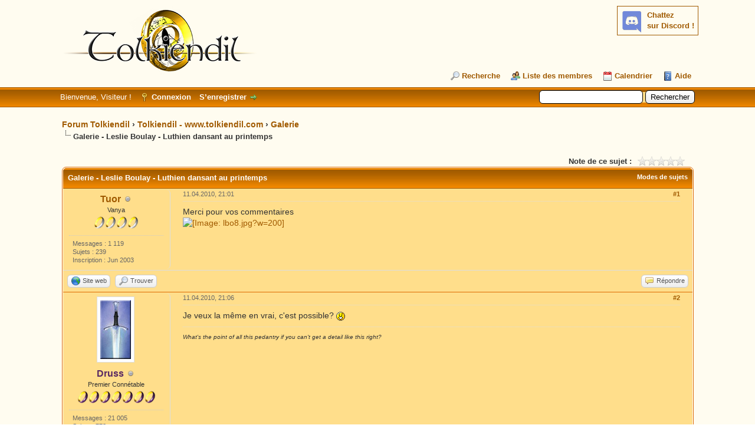

--- FILE ---
content_type: text/html; charset=UTF-8
request_url: https://forum.tolkiendil.com/thread-5104-post-91865.html
body_size: 12569
content:
<!DOCTYPE html PUBLIC "-//W3C//DTD XHTML 1.0 Transitional//EN" "http://www.w3.org/TR/xhtml1/DTD/xhtml1-transitional.dtd"><!-- start: showthread -->
<html xml:lang="fr" lang="fr" xmlns="http://www.w3.org/1999/xhtml">
<head>
<title>Forum Tolkiendil - Galerie - Leslie Boulay - Luthien dansant au printemps</title>
<!-- start: headerinclude -->
<link rel="alternate" type="application/rss+xml" title="Derniers sujets (RSS 2.0)" href="https://forum.tolkiendil.com/syndication.php" />
<link rel="alternate" type="application/atom+xml" title="Derniers sujets (Atom 1.0)" href="https://forum.tolkiendil.com/syndication.php?type=atom1.0" />

<link rel="shortcut icon" href="/favicon.png">
<meta name="Author" content="Tolkiendil" />
<meta name="Keywords" content="forum, jrr tolkien, seigneur des anneaux, lord of the rings, bilbo le hobbit, le hobbit, silmarillion, encyclopedie, essais, bibliographie, fantastique, fantasy, terre du milieu, arda, gandalf, aragorn, galadriel, frodo, bilbo, gimli, legolas, boromir, gondor, minas tirith" />
<meta name="category" content="forum, litterature, seigneur des anneaux, Tolkien, illustration" />
<meta name="description" content="Forum de Tolkiendil, communauté francophones des passionnés de J.R.R. Tolkien et son œuvre. Découvrez tout le travail de J.R.R. Tolkien et son Légendaire de la Terre du Milieu, le monde du Seigneur des Anneaux, du Hobbit et du Silmarillion" />


<meta http-equiv="Content-Type" content="text/html; charset=UTF-8" />
<meta http-equiv="Content-Script-Type" content="text/javascript" />

<script type="text/javascript" src="https://forum.tolkiendil.com/jscripts/jquery.js?ver=1821"></script>
<script type="text/javascript" src="https://forum.tolkiendil.com/jscripts/jquery.plugins.min.js?ver=1821"></script>
<script type="text/javascript" src="https://forum.tolkiendil.com/jscripts/general.js?ver=1821"></script>

<meta property="og:site_name" content="Forum Tolkiendil" />
<meta property="og:description" content="Forum de Tolkiendil, communauté francophones des passionnés de J.R.R. Tolkien et son œuvre. Découvrez tout le travail de J.R.R. Tolkien et son Légendaire de la Terre du Milieu, le monde du Seigneur des Anneaux, du Hobbit et du Silmarillion" />
<meta property="og:type" content="forum" />
<meta property="og:image" content="https://forum.tolkiendil.com/images_tolkiendil/tolkiendil_200_200.jpg" />


<link type="text/css" rel="stylesheet" href="https://forum.tolkiendil.com/cache/themes/theme4/global.css" />
<link type="text/css" rel="stylesheet" href="https://forum.tolkiendil.com/cache/themes/theme1/star_ratings.css" />
<link type="text/css" rel="stylesheet" href="https://forum.tolkiendil.com/cache/themes/theme1/showthread.css" />
<link type="text/css" rel="stylesheet" href="https://forum.tolkiendil.com/cache/themes/theme1/css3.css" />
<link type="text/css" rel="stylesheet" href="https://forum.tolkiendil.com/css.php?stylesheet%5B0%5D=26" />

<script type="text/javascript">
<!--
	lang.unknown_error = "Une erreur inconnue s’est produite.";

	lang.select2_match = "Un résultat est disponible, appuyez sur entrée pour le sélectionner.";
	lang.select2_matches = "{1} résultats sont disponibles, utilisez les flèches haut et bas pour naviguer.";
	lang.select2_nomatches = "Pas de résultat";
	lang.select2_inputtooshort_single = "Entrez un ou plusieurs caractères";
	lang.select2_inputtooshort_plural = "Entrez {1} caractères ou plus";
	lang.select2_inputtoolong_single = "Supprimez un caractère";
	lang.select2_inputtoolong_plural = "Supprimez {1} caractères";
	lang.select2_selectiontoobig_single = "Vous ne pouvez sélectionner qu’un élément";
	lang.select2_selectiontoobig_plural = "Vous ne pouvez sélectionner que {1} éléments";
	lang.select2_loadmore = "Chargement de plus de résultats&hellip;";
	lang.select2_searching = "Recherche&hellip;";

	var templates = {
		modal: '<div class=\"modal\">\
	<div style=\"overflow-y: auto; max-height: 400px;\">\
		<table border=\"0\" cellspacing=\"0\" cellpadding=\"5\" class=\"tborder\">\
			<tr>\
				<td class=\"thead\" colspan=\"2\"><strong>__message__</strong></td>\
			</tr>\
			<tr>\
				<td colspan=\"2\" class=\"trow1\">\
				<div style=\"text-align: center\" class=\"modal_buttons\">__buttons__</div></td>\
			</tr>\
		</table>\
	</div>\
</div>',
		modal_button: '<input type=\"submit\" class=\"button\" value=\"__title__\"/>&nbsp;'
	};

	var cookieDomain = "";
	var cookiePath = "/";
	var cookiePrefix = "";
	var cookieSecureFlag = "0";
	var deleteevent_confirm = "Êtes-vous sûr de vouloir supprimer cet événement ?";
	var removeattach_confirm = "Êtes-vous sûr de vouloir supprimer la pièce jointe sélectionnée ?";
	var loading_text = 'Chargement. <br />Patientez&hellip;';
	var saving_changes = 'Sauvegarde des changements&hellip;';
	var use_xmlhttprequest = "1";
	var my_post_key = "4932de30238387f1f76c17ed9b2f8586";
	var rootpath = "https://forum.tolkiendil.com";
	var imagepath = "https://forum.tolkiendil.com/images";
  	var yes_confirm = "Oui";
	var no_confirm = "Non";
	var MyBBEditor = null;
	var spinner_image = "https://forum.tolkiendil.com/images/spinner.gif";
	var spinner = "<img src='" + spinner_image +"' alt='' />";
	var modal_zindex = 9999;
// -->
</script>

<!-- Google Analytics --> 
<!-- Global site tag (gtag.js) - Google Analytics -->
<script async src="https://www.googletagmanager.com/gtag/js?id=UA-2606566-2"></script>
<script>
  window.dataLayer = window.dataLayer || [];
  function gtag(){dataLayer.push(arguments);}
  gtag('js', new Date());

  gtag('config', 'UA-2606566-2');
</script>
<!-- End Google Analytics -->
<!-- end: headerinclude -->

<meta property="og:title" content="Forum Tolkiendil - Galerie - Leslie Boulay - Luthien dansant au printemps" />

<script type="text/javascript">
<!--
	var quickdelete_confirm = "Êtes-vous sûr de vouloir supprimer ce message ?";
	var quickrestore_confirm = "Êtes-vous sûr de vouloir restaurer ce message ?";
	var allowEditReason = "1";
	lang.save_changes = "Enregistrer les modifications";
	lang.cancel_edit = "Annuler l’édition";
	lang.quick_edit_update_error = "Il y a eu une erreur lors de l’édition de votre réponse :";
	lang.quick_reply_post_error = "Il y a eu une erreur lors de l’envoi de votre réponse :";
	lang.quick_delete_error = "Il y a eu une erreur lors de la suppression de votre réponse :";
	lang.quick_delete_success = "Le message a bien été supprimé.";
	lang.quick_delete_thread_success = "Le sujet a bien été supprimé.";
	lang.quick_restore_error = "Une erreur est survenue lors de la restauration de votre réponse :";
	lang.quick_restore_success = "Le message a bien été restauré.";
	lang.editreason = "Raison de la modification";
	lang.post_deleted_error = "Vous ne pouvez pas effectuer cette action sur un message supprimé.";
	lang.softdelete_thread = "Supprimer le sujet réversiblement";
	lang.restore_thread = "Restaurer le sujet";
// -->
</script>
<!-- jeditable (jquery) -->
<script type="text/javascript" src="https://forum.tolkiendil.com/jscripts/report.js?ver=1820"></script>
<script src="https://forum.tolkiendil.com/jscripts/jeditable/jeditable.min.js"></script>
<script type="text/javascript" src="https://forum.tolkiendil.com/jscripts/thread.js?ver=1822"></script>
</head>
<body>
	<!-- start: header -->
<div id="container">
   	 <a name="top" id="top"></a>
   	 <div id="header">
   		 <div id="logo">
   			 <div class="wrapper">
<!-- Discord -->
<div id="discord" style="float:right; background-color: #fffcf0;">
<b><a href='https://discord.gg/cafByTS' target='_blank'>Chattez<br /> sur Discord !</a></b>
<div id='discord_chat' style='font-size: 1em;'></div>
<!--<script type="text/javascript">

function refresh_discord() {
function Get(yourUrl){
var Httpreq = new XMLHttpRequest(); // a new request
Httpreq.open("GET",yourUrl,false);
Httpreq.send(null);
return Httpreq.responseText;
}
var url = "https://discordapp.com/api/guilds/447458334090723358/widget.json";
var discord = JSON.parse(Get(url));
var nb_online=discord.members.length;
var div = document.getElementById('discord_chat');
if (nb_online>0) {
div.innerHTML = nb_online+" connectées.<br />";
} else {
div.innerHTML = "Personne pour le moment.";
}
setTimeout(refresh_discord, 60000);
}
setTimeout(refresh_discord, 0);
</script>-->
</div>
<!-- Fin Discord -->
   				 <a href="https://forum.tolkiendil.com/index.php"><img src="https://forum.tolkiendil.com/images_tolkiendil/logo.png" alt="Forum Tolkiendil" title="Forum Tolkiendil" /></a>
   				 <ul class="menu top_links">
   					 
   					 <!-- start: header_menu_search -->
<li><a href="https://forum.tolkiendil.com/search.php" class="search">Recherche</a></li>
<!-- end: header_menu_search -->
   					 <!-- start: header_menu_memberlist -->
<li><a href="https://forum.tolkiendil.com/memberlist.php" class="memberlist">Liste des membres</a></li>
<!-- end: header_menu_memberlist -->
   					 <!-- start: header_menu_calendar -->
<li><a href="https://forum.tolkiendil.com/calendar.php" class="calendar">Calendrier</a></li>
<!-- end: header_menu_calendar -->
   					 <li><a href="https://forum.tolkiendil.com/misc.php?action=help" class="help">Aide</a></li>
   				 </ul>
   			 </div>
   		 </div>
   		 <div id="panel">
   			 <div class="upper">
   				 <div class="wrapper">
   					 <!-- start: header_quicksearch -->
						<form action="https://forum.tolkiendil.com/search.php">
						<fieldset id="search">
							<input name="keywords" type="text" class="textbox" />
							<input value="Rechercher" type="submit" class="button" />
							<input type="hidden" name="action" value="do_search" />
							<input type="hidden" name="postthread" value="1" />
						</fieldset>
						</form>
<!-- end: header_quicksearch -->
   					 <!-- start: header_welcomeblock_guest -->
						<!-- Continuation of div(class="upper") as opened in the header template -->
						<span class="welcome">Bienvenue, Visiteur ! <a href="https://forum.tolkiendil.com/member.php?action=login" onclick="$('#quick_login').modal({ fadeDuration: 250, keepelement: true, zIndex: (typeof modal_zindex !== 'undefined' ? modal_zindex : 9999) }); return false;" class="login">Connexion</a> <a href="https://forum.tolkiendil.com/member.php?action=register" class="register">S’enregistrer</a></span>
					</div>
				</div>
				<div class="modal" id="quick_login" style="display: none;">
					<form method="post" action="https://forum.tolkiendil.com/member.php">
						<input name="action" type="hidden" value="do_login" />
						<input name="url" type="hidden" value="" />
						<input name="quick_login" type="hidden" value="1" />
						<input name="my_post_key" type="hidden" value="4932de30238387f1f76c17ed9b2f8586" />
						<table width="100%" cellspacing="0" cellpadding="5" border="0" class="tborder">
							<tr>
								<td class="thead" colspan="2"><strong>Se connecter</strong></td>
							</tr>
							<!-- start: header_welcomeblock_guest_login_modal -->
<tr>
	<td class="trow1" width="25%"><strong>Utilisateur :</strong></td>
	<td class="trow1"><input name="quick_username" id="quick_login_username" type="text" value="" class="textbox initial_focus" /></td>
</tr>
<tr>
	<td class="trow2"><strong>Mot de passe :</strong></td>
	<td class="trow2">
		<input name="quick_password" id="quick_login_password" type="password" value="" class="textbox" /> <a href="https://forum.tolkiendil.com/member.php?action=lostpw" class="lost_password">Mot de passe oublié ?</a>
	</td>
</tr>
<tr>
	<td class="trow1">&nbsp;</td>
	<td class="trow1 remember_me">
		<input name="quick_remember" id="quick_login_remember" type="checkbox" value="yes" class="checkbox" checked="checked" />
		<label for="quick_login_remember">Se rappeler</label>
	</td>
</tr>
<tr>
	<td class="trow2" colspan="2">
		<div align="center"><input name="submit" type="submit" class="button" value="Se connecter" /></div>
	</td>
</tr>
<!-- end: header_welcomeblock_guest_login_modal -->
						</table>
					</form>
				</div>
				<script type="text/javascript">
					$("#quick_login input[name='url']").val($(location).attr('href'));
				</script>
<!-- end: header_welcomeblock_guest -->
   				 <!-- </div> in header_welcomeblock_member and header_welcomeblock_guest -->
   			 <!-- </div> in header_welcomeblock_member and header_welcomeblock_guest -->
   		 </div>
   	 </div>
   	 <div id="content">
   		 <div class="wrapper">
   			 
   			 
   			 
   			 
   			 
   			 
   			 
   			 <!-- start: nav -->

<div class="navigation">
<!-- start: nav_bit -->
<a href="https://forum.tolkiendil.com/index.php">Forum Tolkiendil</a><!-- start: nav_sep -->
&rsaquo;
<!-- end: nav_sep -->
<!-- end: nav_bit --><!-- start: nav_bit -->
<a href="forum-4.html">Tolkiendil - www.tolkiendil.com</a><!-- start: nav_sep -->
&rsaquo;
<!-- end: nav_sep -->
<!-- end: nav_bit --><!-- start: nav_bit -->
<a href="forum-36.html">Galerie</a>
<!-- end: nav_bit --><!-- start: nav_sep_active -->
<br /><img src="https://forum.tolkiendil.com/images/nav_bit.png" alt="" />
<!-- end: nav_sep_active --><!-- start: nav_bit_active -->
<span class="active">Galerie - Leslie Boulay - Luthien dansant au printemps</span>
<!-- end: nav_bit_active -->
</div>
<!-- end: nav -->
   			 <br />
<!-- end: header -->
	
	
	<div class="float_left">
		
	</div>
	<div class="float_right">
		
	</div>
	<!-- start: showthread_ratethread -->
<div style="margin-top: 6px; padding-right: 10px;" class="float_right">
		<script type="text/javascript">
		<!--
			lang.ratings_update_error = "";
		// -->
		</script>
		<script type="text/javascript" src="https://forum.tolkiendil.com/jscripts/rating.js?ver=1821"></script>
		<div class="inline_rating">
			<strong class="float_left" style="padding-right: 10px;">Note de ce sujet :</strong>
			<ul class="star_rating star_rating_notrated" id="rating_thread_5104">
				<li style="width: 0%" class="current_rating" id="current_rating_5104">Moyenne : 0 (0 vote(s))</li>
				<li><a class="one_star" title="1 étoile sur 5" href="./ratethread.php?tid=5104&amp;rating=1&amp;my_post_key=4932de30238387f1f76c17ed9b2f8586">1</a></li>
				<li><a class="two_stars" title="2 étoiles sur 5" href="./ratethread.php?tid=5104&amp;rating=2&amp;my_post_key=4932de30238387f1f76c17ed9b2f8586">2</a></li>
				<li><a class="three_stars" title="3 étoiles sur 5" href="./ratethread.php?tid=5104&amp;rating=3&amp;my_post_key=4932de30238387f1f76c17ed9b2f8586">3</a></li>
				<li><a class="four_stars" title="4 étoiles sur 5" href="./ratethread.php?tid=5104&amp;rating=4&amp;my_post_key=4932de30238387f1f76c17ed9b2f8586">4</a></li>
				<li><a class="five_stars" title="5 étoiles sur 5" href="./ratethread.php?tid=5104&amp;rating=5&amp;my_post_key=4932de30238387f1f76c17ed9b2f8586">5</a></li>
			</ul>
		</div>
</div>
<!-- end: showthread_ratethread -->
	<table border="0" cellspacing="0" cellpadding="5" class="tborder tfixed clear">
		<tr>
			<td class="thead">
				<div class="float_right">
					<span class="smalltext"><strong><a href="javascript:void(0)" id="thread_modes">Modes de sujets</a></strong></span>
				</div>
				<div>
					<strong>Galerie - Leslie Boulay - Luthien dansant au printemps</strong>
				</div>
			</td>
		</tr>
<tr><td id="posts_container">
	<div id="posts">
		<!-- start: postbit_classic -->

<a name="pid91720" id="pid91720"></a>
<div class="post classic " style="" id="post_91720">
<div class="post_author scaleimages">
	<!-- start: postbit_avatar -->
<div class="author_avatar"><a href="user-135.html"><img src="http://img264.imageshack.us/img264/6561/neytiri.gif" alt="" width=" " height=" " /></a></div>
<!-- end: postbit_avatar -->
	<div class="author_information">
			<strong><span class="largetext"><a href="https://forum.tolkiendil.com/user-135.html">Tuor</a></span></strong> <!-- start: postbit_offline -->
<img src="https://forum.tolkiendil.com/images/buddy_offline.png" title="Hors ligne" alt="Hors ligne" class="buddy_status" />
<!-- end: postbit_offline --><br />
			<span class="smalltext">
				Vanya<br />
				<img src="images_tolkiendil/user.png" border="0" alt="*" /><img src="images_tolkiendil/user.png" border="0" alt="*" /><img src="images_tolkiendil/user.png" border="0" alt="*" /><img src="images_tolkiendil/user.png" border="0" alt="*" /><br />
				
			</span>
	</div>
	<div class="author_statistics">
		<!-- start: postbit_author_user -->

	Messages : 1 119<br />
	Sujets : 239<br />
	Inscription : Jun 2003
	
<!-- end: postbit_author_user -->
	</div>
</div>
<div class="post_content">
	<div class="post_head">
		<!-- start: postbit_posturl -->
<div class="float_right" style="vertical-align: top">
<strong><a href="thread-5104-post-91720.html#pid91720" title="Galerie - Leslie Boulay - Luthien dansant au printemps">#1</a></strong>

</div>
<!-- end: postbit_posturl -->
		
		<span class="post_date">11.04.2010, 21:01 <span class="post_edit" id="edited_by_91720"></span></span>
	
	</div>
	<div class="post_body scaleimages" id="pid_91720">
		Merci pour vos commentaires<br />
<a href="https://www.tolkiendil.com/galerie/boulay_leslie/luthien_dansant_au_printemps" target="_blank" rel="noopener" class="mycode_url"><img src="https://www.tolkiendil.com/_media/galerie/boulay_leslie/lbo8.jpg?w=200" alt="[Image: lbo8.jpg?w=200]" class="mycode_img" /></a>
	</div>
	
	
	<div class="post_meta" id="post_meta_91720">
		
		<div class="float_right">
			
		</div>
	</div>
	
</div>
<div class="post_controls">
	<div class="postbit_buttons author_buttons float_left">
		<!-- start: postbit_www -->
<a href="http://Site perso : http://eric.faurebrac.clubhttp://teretwen.no-ip.org/graphisme/" target="_blank" rel="noopener" title="Visiter le site internet de cet utilisateur" class="postbit_website"><span>Site web</span></a>
<!-- end: postbit_www --><!-- start: postbit_find -->
<a href="search.php?action=finduser&amp;uid=135" title="Trouver tous les messages de cet utilisateur" class="postbit_find"><span>Trouver</span></a>
<!-- end: postbit_find -->
	</div>
	<div class="postbit_buttons post_management_buttons float_right">
		<!-- start: postbit_quote -->
<a href="newreply.php?tid=5104&amp;replyto=91720" title="Citer ce message dans une réponse" class="postbit_quote postbit_mirage"><span>Répondre</span></a>
<!-- end: postbit_quote -->
	</div>
</div>
</div>
<!-- end: postbit_classic --><!-- start: postbit_classic -->

<a name="pid91721" id="pid91721"></a>
<div class="post classic " style="" id="post_91721">
<div class="post_author scaleimages">
	<!-- start: postbit_avatar -->
<div class="author_avatar"><a href="user-748.html"><img src="https://forum.tolkiendil.com/images_tolkiendil/avatars//John_Howe/glamdring_howe.gif?dateline=1322306427" alt="" width="52" height="100" /></a></div>
<!-- end: postbit_avatar -->
	<div class="author_information">
			<strong><span class="largetext"><a href="https://forum.tolkiendil.com/user-748.html"><font color="#582862"><b>Druss</b></font></a></span></strong> <!-- start: postbit_offline -->
<img src="https://forum.tolkiendil.com/images/buddy_offline.png" title="Hors ligne" alt="Hors ligne" class="buddy_status" />
<!-- end: postbit_offline --><br />
			<span class="smalltext">
				Premier Connétable<br />
				<img src="images_tolkiendil/admin.png" border="0" alt="*" /><img src="images_tolkiendil/admin.png" border="0" alt="*" /><img src="images_tolkiendil/admin.png" border="0" alt="*" /><img src="images_tolkiendil/admin.png" border="0" alt="*" /><img src="images_tolkiendil/admin.png" border="0" alt="*" /><img src="images_tolkiendil/admin.png" border="0" alt="*" /><img src="images_tolkiendil/admin.png" border="0" alt="*" /><br />
				
			</span>
	</div>
	<div class="author_statistics">
		<!-- start: postbit_author_user -->

	Messages : 21 005<br />
	Sujets : 778<br />
	Inscription : Nov 2007
	
<!-- end: postbit_author_user -->
	</div>
</div>
<div class="post_content">
	<div class="post_head">
		<!-- start: postbit_posturl -->
<div class="float_right" style="vertical-align: top">
<strong><a href="thread-5104-post-91721.html#pid91721" title="RE: Galerie - Leslie Boulay - Luthien dansant au printemps">#2</a></strong>

</div>
<!-- end: postbit_posturl -->
		
		<span class="post_date">11.04.2010, 21:06 <span class="post_edit" id="edited_by_91721"></span></span>
	
	</div>
	<div class="post_body scaleimages" id="pid_91721">
		Je veux la même en vrai, c'est possible? <img src="https://forum.tolkiendil.com/images/smilies/icon_surprised.gif" alt="Surprised" title="Surprised" class="smilie smilie_4" />
	</div>
	
	<!-- start: postbit_signature -->
<div class="signature scaleimages">
<span style="font-size: x-small;" class="mycode_size"><span style="font-style: italic;" class="mycode_i">What's the point of all this pedantry if you can't get a detail like this right?</span></span>
</div>
<!-- end: postbit_signature -->
	<div class="post_meta" id="post_meta_91721">
		
		<div class="float_right">
			
		</div>
	</div>
	
</div>
<div class="post_controls">
	<div class="postbit_buttons author_buttons float_left">
		<!-- start: postbit_www -->
<a href="http://www.tolkiendil.com/tolkien" target="_blank" rel="noopener" title="Visiter le site internet de cet utilisateur" class="postbit_website"><span>Site web</span></a>
<!-- end: postbit_www --><!-- start: postbit_find -->
<a href="search.php?action=finduser&amp;uid=748" title="Trouver tous les messages de cet utilisateur" class="postbit_find"><span>Trouver</span></a>
<!-- end: postbit_find -->
	</div>
	<div class="postbit_buttons post_management_buttons float_right">
		<!-- start: postbit_quote -->
<a href="newreply.php?tid=5104&amp;replyto=91721" title="Citer ce message dans une réponse" class="postbit_quote postbit_mirage"><span>Répondre</span></a>
<!-- end: postbit_quote -->
	</div>
</div>
</div>
<!-- end: postbit_classic --><!-- start: postbit_classic -->

<a name="pid91722" id="pid91722"></a>
<div class="post classic " style="" id="post_91722">
<div class="post_author scaleimages">
	<!-- start: postbit_avatar -->
<div class="author_avatar"><a href="user-758.html"><img src="https://forum.tolkiendil.com/uploads/avatars/avatar_758.?dateline=1586183096" alt="" width="100" height="96" /></a></div>
<!-- end: postbit_avatar -->
	<div class="author_information">
			<strong><span class="largetext"><a href="https://forum.tolkiendil.com/user-758.html"><font color="#CF2E2E"><b>Beren</b></font></a></span></strong> <!-- start: postbit_offline -->
<img src="https://forum.tolkiendil.com/images/buddy_offline.png" title="Hors ligne" alt="Hors ligne" class="buddy_status" />
<!-- end: postbit_offline --><br />
			<span class="smalltext">
				Istar<br />
				<img src="images_tolkiendil/adherent.png" border="0" alt="*" /><img src="images_tolkiendil/adherent.png" border="0" alt="*" /><img src="images_tolkiendil/adherent.png" border="0" alt="*" /><img src="images_tolkiendil/adherent.png" border="0" alt="*" /><img src="images_tolkiendil/adherent.png" border="0" alt="*" /><br />
				
			</span>
	</div>
	<div class="author_statistics">
		<!-- start: postbit_author_user -->

	Messages : 2 778<br />
	Sujets : 42<br />
	Inscription : Jan 2008
	
<!-- end: postbit_author_user -->
	</div>
</div>
<div class="post_content">
	<div class="post_head">
		<!-- start: postbit_posturl -->
<div class="float_right" style="vertical-align: top">
<strong><a href="thread-5104-post-91722.html#pid91722" title="RE: Galerie - Leslie Boulay - Luthien dansant au printemps">#3</a></strong>

</div>
<!-- end: postbit_posturl -->
		
		<span class="post_date">11.04.2010, 21:07 <span class="post_edit" id="edited_by_91722"></span></span>
	
	</div>
	<div class="post_body scaleimages" id="pid_91722">
		Magnifique O_O !
	</div>
	
	<!-- start: postbit_signature -->
<div class="signature scaleimages">
Moi, j'ai appris à lire, ben je souhaite ça à personne.
</div>
<!-- end: postbit_signature -->
	<div class="post_meta" id="post_meta_91722">
		
		<div class="float_right">
			
		</div>
	</div>
	
</div>
<div class="post_controls">
	<div class="postbit_buttons author_buttons float_left">
		<!-- start: postbit_find -->
<a href="search.php?action=finduser&amp;uid=758" title="Trouver tous les messages de cet utilisateur" class="postbit_find"><span>Trouver</span></a>
<!-- end: postbit_find -->
	</div>
	<div class="postbit_buttons post_management_buttons float_right">
		<!-- start: postbit_quote -->
<a href="newreply.php?tid=5104&amp;replyto=91722" title="Citer ce message dans une réponse" class="postbit_quote postbit_mirage"><span>Répondre</span></a>
<!-- end: postbit_quote -->
	</div>
</div>
</div>
<!-- end: postbit_classic --><!-- start: postbit_classic -->

<a name="pid91723" id="pid91723"></a>
<div class="post classic " style="" id="post_91723">
<div class="post_author scaleimages">
	<!-- start: postbit_avatar -->
<div class="author_avatar"><a href="user-748.html"><img src="https://forum.tolkiendil.com/images_tolkiendil/avatars//John_Howe/glamdring_howe.gif?dateline=1322306427" alt="" width="52" height="100" /></a></div>
<!-- end: postbit_avatar -->
	<div class="author_information">
			<strong><span class="largetext"><a href="https://forum.tolkiendil.com/user-748.html"><font color="#582862"><b>Druss</b></font></a></span></strong> <!-- start: postbit_offline -->
<img src="https://forum.tolkiendil.com/images/buddy_offline.png" title="Hors ligne" alt="Hors ligne" class="buddy_status" />
<!-- end: postbit_offline --><br />
			<span class="smalltext">
				Premier Connétable<br />
				<img src="images_tolkiendil/admin.png" border="0" alt="*" /><img src="images_tolkiendil/admin.png" border="0" alt="*" /><img src="images_tolkiendil/admin.png" border="0" alt="*" /><img src="images_tolkiendil/admin.png" border="0" alt="*" /><img src="images_tolkiendil/admin.png" border="0" alt="*" /><img src="images_tolkiendil/admin.png" border="0" alt="*" /><img src="images_tolkiendil/admin.png" border="0" alt="*" /><br />
				
			</span>
	</div>
	<div class="author_statistics">
		<!-- start: postbit_author_user -->

	Messages : 21 005<br />
	Sujets : 778<br />
	Inscription : Nov 2007
	
<!-- end: postbit_author_user -->
	</div>
</div>
<div class="post_content">
	<div class="post_head">
		<!-- start: postbit_posturl -->
<div class="float_right" style="vertical-align: top">
<strong><a href="thread-5104-post-91723.html#pid91723" title="RE: Galerie - Leslie Boulay - Luthien dansant au printemps">#4</a></strong>

</div>
<!-- end: postbit_posturl -->
		
		<span class="post_date">11.04.2010, 21:08 <span class="post_edit" id="edited_by_91723"></span></span>
	
	</div>
	<div class="post_body scaleimages" id="pid_91723">
		Elsie, tu vends tes originaux?<br />
<br />
EDIT : remarque, c'est un dessin à l'informatique, je ne sais pas si on peut parler d'original <img src="https://forum.tolkiendil.com/images/smilies/icon_confused.gif" alt="Confused" title="Confused" class="smilie smilie_6" />
	</div>
	
	<!-- start: postbit_signature -->
<div class="signature scaleimages">
<span style="font-size: x-small;" class="mycode_size"><span style="font-style: italic;" class="mycode_i">What's the point of all this pedantry if you can't get a detail like this right?</span></span>
</div>
<!-- end: postbit_signature -->
	<div class="post_meta" id="post_meta_91723">
		
		<div class="float_right">
			
		</div>
	</div>
	
</div>
<div class="post_controls">
	<div class="postbit_buttons author_buttons float_left">
		<!-- start: postbit_www -->
<a href="http://www.tolkiendil.com/tolkien" target="_blank" rel="noopener" title="Visiter le site internet de cet utilisateur" class="postbit_website"><span>Site web</span></a>
<!-- end: postbit_www --><!-- start: postbit_find -->
<a href="search.php?action=finduser&amp;uid=748" title="Trouver tous les messages de cet utilisateur" class="postbit_find"><span>Trouver</span></a>
<!-- end: postbit_find -->
	</div>
	<div class="postbit_buttons post_management_buttons float_right">
		<!-- start: postbit_quote -->
<a href="newreply.php?tid=5104&amp;replyto=91723" title="Citer ce message dans une réponse" class="postbit_quote postbit_mirage"><span>Répondre</span></a>
<!-- end: postbit_quote -->
	</div>
</div>
</div>
<!-- end: postbit_classic --><!-- start: postbit_classic -->

<a name="pid91729" id="pid91729"></a>
<div class="post classic " style="" id="post_91729">
<div class="post_author scaleimages">
	<!-- start: postbit_avatar -->
<div class="author_avatar"><a href="user-23.html"><img src="https://forum.tolkiendil.com/images_tolkiendil/avatars//Anke-Katrin_Eissmann/curufin_eissmann.png?dateline=1415035508?dateline=1667999770" alt="" width="100" height="100" /></a></div>
<!-- end: postbit_avatar -->
	<div class="author_information">
			<strong><span class="largetext"><a href="https://forum.tolkiendil.com/user-23.html">Meneldur</a></span></strong> <!-- start: postbit_away -->
<a href="user-23.html" title="Absent"><img src="https://forum.tolkiendil.com/images/buddy_away.png" border="0" alt="Absent" class="buddy_status" /></a>
<!-- end: postbit_away --><br />
			<span class="smalltext">
				Vanya<br />
				<img src="images_tolkiendil/user.png" border="0" alt="*" /><img src="images_tolkiendil/user.png" border="0" alt="*" /><img src="images_tolkiendil/user.png" border="0" alt="*" /><img src="images_tolkiendil/user.png" border="0" alt="*" /><br />
				
			</span>
	</div>
	<div class="author_statistics">
		<!-- start: postbit_author_user -->

	Messages : 5 371<br />
	Sujets : 170<br />
	Inscription : Oct 2002
	
<!-- end: postbit_author_user -->
	</div>
</div>
<div class="post_content">
	<div class="post_head">
		<!-- start: postbit_posturl -->
<div class="float_right" style="vertical-align: top">
<strong><a href="thread-5104-post-91729.html#pid91729" title="RE: Galerie - Leslie Boulay - Luthien dansant au printemps">#5</a></strong>

</div>
<!-- end: postbit_posturl -->
		
		<span class="post_date">12.04.2010, 00:08 <span class="post_edit" id="edited_by_91729"></span></span>
	
	</div>
	<div class="post_body scaleimages" id="pid_91729">
		Voilà ! <span style="font-style: italic;" class="mycode_i">Ça</span>, c'est Lúthien !
	</div>
	
	<!-- start: postbit_signature -->
<div class="signature scaleimages">
<span style="font-style: italic;" class="mycode_i">The gods forgot they made me, so I forget them too<br />
I listen to the shadows, I play among their graves</span>
</div>
<!-- end: postbit_signature -->
	<div class="post_meta" id="post_meta_91729">
		
		<div class="float_right">
			
		</div>
	</div>
	
</div>
<div class="post_controls">
	<div class="postbit_buttons author_buttons float_left">
		<!-- start: postbit_find -->
<a href="search.php?action=finduser&amp;uid=23" title="Trouver tous les messages de cet utilisateur" class="postbit_find"><span>Trouver</span></a>
<!-- end: postbit_find -->
	</div>
	<div class="postbit_buttons post_management_buttons float_right">
		<!-- start: postbit_quote -->
<a href="newreply.php?tid=5104&amp;replyto=91729" title="Citer ce message dans une réponse" class="postbit_quote postbit_mirage"><span>Répondre</span></a>
<!-- end: postbit_quote -->
	</div>
</div>
</div>
<!-- end: postbit_classic --><!-- start: postbit_classic -->

<a name="pid91732" id="pid91732"></a>
<div class="post classic " style="" id="post_91732">
<div class="post_author scaleimages">
	<!-- start: postbit_avatar -->
<div class="author_avatar"><a href="user-527.html"><img src="https://forum.tolkiendil.com/images_tolkiendil/avatars/John_Howe/cul-de-sac_howe.gif" alt=""  /></a></div>
<!-- end: postbit_avatar -->
	<div class="author_information">
			<strong><span class="largetext"><a href="https://forum.tolkiendil.com/user-527.html"><font color="#CF2E2E"><b>Ikis</b></font></a></span></strong> <!-- start: postbit_offline -->
<img src="https://forum.tolkiendil.com/images/buddy_offline.png" title="Hors ligne" alt="Hors ligne" class="buddy_status" />
<!-- end: postbit_offline --><br />
			<span class="smalltext">
				Istar<br />
				<img src="images_tolkiendil/adherent.png" border="0" alt="*" /><img src="images_tolkiendil/adherent.png" border="0" alt="*" /><img src="images_tolkiendil/adherent.png" border="0" alt="*" /><img src="images_tolkiendil/adherent.png" border="0" alt="*" /><img src="images_tolkiendil/adherent.png" border="0" alt="*" /><br />
				
			</span>
	</div>
	<div class="author_statistics">
		<!-- start: postbit_author_user -->

	Messages : 1 610<br />
	Sujets : 8<br />
	Inscription : Dec 2005
	
<!-- end: postbit_author_user -->
	</div>
</div>
<div class="post_content">
	<div class="post_head">
		<!-- start: postbit_posturl -->
<div class="float_right" style="vertical-align: top">
<strong><a href="thread-5104-post-91732.html#pid91732" title="RE: Galerie - Leslie Boulay - Luthien dansant au printemps">#6</a></strong>

</div>
<!-- end: postbit_posturl -->
		
		<span class="post_date">12.04.2010, 12:27 <span class="post_edit" id="edited_by_91732"></span></span>
	
	</div>
	<div class="post_body scaleimages" id="pid_91732">
		Magique! <img src="https://forum.tolkiendil.com/images/smilies/icon_biggrin.gif" alt="Very Happy" title="Very Happy" class="smilie smilie_1" />
	</div>
	
	
	<div class="post_meta" id="post_meta_91732">
		
		<div class="float_right">
			
		</div>
	</div>
	
</div>
<div class="post_controls">
	<div class="postbit_buttons author_buttons float_left">
		<!-- start: postbit_find -->
<a href="search.php?action=finduser&amp;uid=527" title="Trouver tous les messages de cet utilisateur" class="postbit_find"><span>Trouver</span></a>
<!-- end: postbit_find -->
	</div>
	<div class="postbit_buttons post_management_buttons float_right">
		<!-- start: postbit_quote -->
<a href="newreply.php?tid=5104&amp;replyto=91732" title="Citer ce message dans une réponse" class="postbit_quote postbit_mirage"><span>Répondre</span></a>
<!-- end: postbit_quote -->
	</div>
</div>
</div>
<!-- end: postbit_classic --><!-- start: postbit_classic -->

<a name="pid91739" id="pid91739"></a>
<div class="post classic " style="" id="post_91739">
<div class="post_author scaleimages">
	<!-- start: postbit_avatar -->
<div class="author_avatar"><a href="user-891.html"><img src="https://forum.tolkiendil.com/uploads/avatars/avatar_891.jpg?dateline=1617829195" alt="" width="88" height="150" /></a></div>
<!-- end: postbit_avatar -->
	<div class="author_information">
			<strong><span class="largetext"><a href="https://forum.tolkiendil.com/user-891.html"><font color="#CF2E2E"><b>pas31</b></font></a></span></strong> <!-- start: postbit_offline -->
<img src="https://forum.tolkiendil.com/images/buddy_offline.png" title="Hors ligne" alt="Hors ligne" class="buddy_status" />
<!-- end: postbit_offline --><br />
			<span class="smalltext">
				Istar<br />
				<img src="images_tolkiendil/adherent.png" border="0" alt="*" /><img src="images_tolkiendil/adherent.png" border="0" alt="*" /><img src="images_tolkiendil/adherent.png" border="0" alt="*" /><img src="images_tolkiendil/adherent.png" border="0" alt="*" /><img src="images_tolkiendil/adherent.png" border="0" alt="*" /><br />
				
			</span>
	</div>
	<div class="author_statistics">
		<!-- start: postbit_author_user -->

	Messages : 1 090<br />
	Sujets : 56<br />
	Inscription : May 2009
	
<!-- end: postbit_author_user -->
	</div>
</div>
<div class="post_content">
	<div class="post_head">
		<!-- start: postbit_posturl -->
<div class="float_right" style="vertical-align: top">
<strong><a href="thread-5104-post-91739.html#pid91739" title="RE: Galerie - Leslie Boulay - Luthien dansant au printemps">#7</a></strong>

</div>
<!-- end: postbit_posturl -->
		
		<span class="post_date">12.04.2010, 19:50 <span class="post_edit" id="edited_by_91739"></span></span>
	
	</div>
	<div class="post_body scaleimages" id="pid_91739">
		Dame Leslie, je m'incline pour saluer le talent et la grâce <img src="https://forum.tolkiendil.com/images/smilies/icon_biggrin.gif" alt="Very Happy" title="Very Happy" class="smilie smilie_1" /> Bravo!
	</div>
	
	
	<div class="post_meta" id="post_meta_91739">
		
		<div class="float_right">
			
		</div>
	</div>
	
</div>
<div class="post_controls">
	<div class="postbit_buttons author_buttons float_left">
		<!-- start: postbit_find -->
<a href="search.php?action=finduser&amp;uid=891" title="Trouver tous les messages de cet utilisateur" class="postbit_find"><span>Trouver</span></a>
<!-- end: postbit_find -->
	</div>
	<div class="postbit_buttons post_management_buttons float_right">
		<!-- start: postbit_quote -->
<a href="newreply.php?tid=5104&amp;replyto=91739" title="Citer ce message dans une réponse" class="postbit_quote postbit_mirage"><span>Répondre</span></a>
<!-- end: postbit_quote -->
	</div>
</div>
</div>
<!-- end: postbit_classic --><!-- start: postbit_classic -->

<a name="pid91776" id="pid91776"></a>
<div class="post classic " style="" id="post_91776">
<div class="post_author scaleimages">
	<!-- start: postbit_avatar -->
<div class="author_avatar"><a href="user-874.html"><img src="https://forum.tolkiendil.com/uploads/avatars/avatar_874.?dateline=1586183103" alt="" width="100" height="114" /></a></div>
<!-- end: postbit_avatar -->
	<div class="author_information">
			<strong><span class="largetext"><a href="https://forum.tolkiendil.com/user-874.html"><font color="#CF2E2E"><b>Elsie</b></font></a></span></strong> <!-- start: postbit_offline -->
<img src="https://forum.tolkiendil.com/images/buddy_offline.png" title="Hors ligne" alt="Hors ligne" class="buddy_status" />
<!-- end: postbit_offline --><br />
			<span class="smalltext">
				Istar<br />
				<img src="images_tolkiendil/adherent.png" border="0" alt="*" /><img src="images_tolkiendil/adherent.png" border="0" alt="*" /><img src="images_tolkiendil/adherent.png" border="0" alt="*" /><img src="images_tolkiendil/adherent.png" border="0" alt="*" /><img src="images_tolkiendil/adherent.png" border="0" alt="*" /><br />
				
			</span>
	</div>
	<div class="author_statistics">
		<!-- start: postbit_author_user -->

	Messages : 1 535<br />
	Sujets : 23<br />
	Inscription : Mar 2009
	
<!-- end: postbit_author_user -->
	</div>
</div>
<div class="post_content">
	<div class="post_head">
		<!-- start: postbit_posturl -->
<div class="float_right" style="vertical-align: top">
<strong><a href="thread-5104-post-91776.html#pid91776" title="RE: Galerie - Leslie Boulay - Luthien dansant au printemps">#8</a></strong>

</div>
<!-- end: postbit_posturl -->
		
		<span class="post_date">13.04.2010, 14:13 <span class="post_edit" id="edited_by_91776"><!-- start: postbit_editedby -->
<span class="edited_post">(Modification du message : 13.04.2010, 14:15 par <a href="https://forum.tolkiendil.com/user-874.html">Elsie</a>.)</span>
<!-- end: postbit_editedby --></span></span>
	
	</div>
	<div class="post_body scaleimages" id="pid_91776">
		<blockquote class="mycode_quote"><cite><span> (11.04.2010, 21:08)</span>Druss a écrit :  <a href="https://forum.tolkiendil.com/post-97125.html#pid97125" class="quick_jump"></a></cite>Elsie, tu vends tes originaux?<br />
<br />
EDIT : remarque, c'est un dessin à l'informatique, je ne sais pas si on peut parler d'original <img src="https://forum.tolkiendil.com/images/smilies/icon_confused.gif" alt="Confused" title="Confused" class="smilie smilie_6" /></blockquote><br />
On fait des impressions. En dessous de huit exemplaires ça peut être considéré comme des originaux, je crois (faut que je révise les conditions exactes). Et on peut en faire en série limité aussi (mais là c'est plus des originaux)<br />
<br />
Et oui, je peux vendre. Mais je préviens : c'est pas donné.<br />
<br />
 Mici à tous...
	</div>
	
	
	<div class="post_meta" id="post_meta_91776">
		
		<div class="float_right">
			
		</div>
	</div>
	
</div>
<div class="post_controls">
	<div class="postbit_buttons author_buttons float_left">
		<!-- start: postbit_www -->
<a href="http://www.leslieboulay.com/" target="_blank" rel="noopener" title="Visiter le site internet de cet utilisateur" class="postbit_website"><span>Site web</span></a>
<!-- end: postbit_www --><!-- start: postbit_find -->
<a href="search.php?action=finduser&amp;uid=874" title="Trouver tous les messages de cet utilisateur" class="postbit_find"><span>Trouver</span></a>
<!-- end: postbit_find -->
	</div>
	<div class="postbit_buttons post_management_buttons float_right">
		<!-- start: postbit_quote -->
<a href="newreply.php?tid=5104&amp;replyto=91776" title="Citer ce message dans une réponse" class="postbit_quote postbit_mirage"><span>Répondre</span></a>
<!-- end: postbit_quote -->
	</div>
</div>
</div>
<!-- end: postbit_classic --><!-- start: postbit_classic -->

<a name="pid91778" id="pid91778"></a>
<div class="post classic " style="" id="post_91778">
<div class="post_author scaleimages">
	<!-- start: postbit_avatar -->
<div class="author_avatar"><a href="user-748.html"><img src="https://forum.tolkiendil.com/images_tolkiendil/avatars//John_Howe/glamdring_howe.gif?dateline=1322306427" alt="" width="52" height="100" /></a></div>
<!-- end: postbit_avatar -->
	<div class="author_information">
			<strong><span class="largetext"><a href="https://forum.tolkiendil.com/user-748.html"><font color="#582862"><b>Druss</b></font></a></span></strong> <!-- start: postbit_offline -->
<img src="https://forum.tolkiendil.com/images/buddy_offline.png" title="Hors ligne" alt="Hors ligne" class="buddy_status" />
<!-- end: postbit_offline --><br />
			<span class="smalltext">
				Premier Connétable<br />
				<img src="images_tolkiendil/admin.png" border="0" alt="*" /><img src="images_tolkiendil/admin.png" border="0" alt="*" /><img src="images_tolkiendil/admin.png" border="0" alt="*" /><img src="images_tolkiendil/admin.png" border="0" alt="*" /><img src="images_tolkiendil/admin.png" border="0" alt="*" /><img src="images_tolkiendil/admin.png" border="0" alt="*" /><img src="images_tolkiendil/admin.png" border="0" alt="*" /><br />
				
			</span>
	</div>
	<div class="author_statistics">
		<!-- start: postbit_author_user -->

	Messages : 21 005<br />
	Sujets : 778<br />
	Inscription : Nov 2007
	
<!-- end: postbit_author_user -->
	</div>
</div>
<div class="post_content">
	<div class="post_head">
		<!-- start: postbit_posturl -->
<div class="float_right" style="vertical-align: top">
<strong><a href="thread-5104-post-91778.html#pid91778" title="RE: Galerie - Leslie Boulay - Luthien dansant au printemps">#9</a></strong>

</div>
<!-- end: postbit_posturl -->
		
		<span class="post_date">13.04.2010, 14:17 <span class="post_edit" id="edited_by_91778"></span></span>
	
	</div>
	<div class="post_body scaleimages" id="pid_91778">
		C'est quoi que tu appelles pas donné? J'avoue que je n'y connais rien dans les tarifs de peintures ou impressions de dessins. PS: on va peut-être continuer via mp, pour éviter la pollution du fuseau ^^
	</div>
	
	<!-- start: postbit_signature -->
<div class="signature scaleimages">
<span style="font-size: x-small;" class="mycode_size"><span style="font-style: italic;" class="mycode_i">What's the point of all this pedantry if you can't get a detail like this right?</span></span>
</div>
<!-- end: postbit_signature -->
	<div class="post_meta" id="post_meta_91778">
		
		<div class="float_right">
			
		</div>
	</div>
	
</div>
<div class="post_controls">
	<div class="postbit_buttons author_buttons float_left">
		<!-- start: postbit_www -->
<a href="http://www.tolkiendil.com/tolkien" target="_blank" rel="noopener" title="Visiter le site internet de cet utilisateur" class="postbit_website"><span>Site web</span></a>
<!-- end: postbit_www --><!-- start: postbit_find -->
<a href="search.php?action=finduser&amp;uid=748" title="Trouver tous les messages de cet utilisateur" class="postbit_find"><span>Trouver</span></a>
<!-- end: postbit_find -->
	</div>
	<div class="postbit_buttons post_management_buttons float_right">
		<!-- start: postbit_quote -->
<a href="newreply.php?tid=5104&amp;replyto=91778" title="Citer ce message dans une réponse" class="postbit_quote postbit_mirage"><span>Répondre</span></a>
<!-- end: postbit_quote -->
	</div>
</div>
</div>
<!-- end: postbit_classic --><!-- start: postbit_classic -->

<a name="pid91795" id="pid91795"></a>
<div class="post classic " style="" id="post_91795">
<div class="post_author scaleimages">
	<!-- start: postbit_avatar -->
<div class="author_avatar"><a href="user-173.html"><img src="https://forum.tolkiendil.com/uploads/avatars/avatar_173.?dateline=1586183075" alt="" width="100" height="93" /></a></div>
<!-- end: postbit_avatar -->
	<div class="author_information">
			<strong><span class="largetext"><a href="https://forum.tolkiendil.com/user-173.html"><font color="#582862"><b>Forfirith</b></font></a></span></strong> <!-- start: postbit_offline -->
<img src="https://forum.tolkiendil.com/images/buddy_offline.png" title="Hors ligne" alt="Hors ligne" class="buddy_status" />
<!-- end: postbit_offline --><br />
			<span class="smalltext">
				Valië<br />
				<img src="images_tolkiendil/admin.png" border="0" alt="*" /><img src="images_tolkiendil/admin.png" border="0" alt="*" /><img src="images_tolkiendil/admin.png" border="0" alt="*" /><img src="images_tolkiendil/admin.png" border="0" alt="*" /><img src="images_tolkiendil/admin.png" border="0" alt="*" /><img src="images_tolkiendil/admin.png" border="0" alt="*" /><img src="images_tolkiendil/admin.png" border="0" alt="*" /><br />
				
			</span>
	</div>
	<div class="author_statistics">
		<!-- start: postbit_author_user -->

	Messages : 5 578<br />
	Sujets : 150<br />
	Inscription : Nov 2003
	
<!-- end: postbit_author_user -->
	</div>
</div>
<div class="post_content">
	<div class="post_head">
		<!-- start: postbit_posturl -->
<div class="float_right" style="vertical-align: top">
<strong><a href="thread-5104-post-91795.html#pid91795" title="RE: Galerie - Leslie Boulay - Luthien dansant au printemps">#10</a></strong>

</div>
<!-- end: postbit_posturl -->
		
		<span class="post_date">13.04.2010, 18:37 <span class="post_edit" id="edited_by_91795"></span></span>
	
	</div>
	<div class="post_body scaleimages" id="pid_91795">
		Très jolie ^^. Même si je l'aurai laissée pieds nus personnellement <img src="https://forum.tolkiendil.com/images/smilies/icon_smile.gif" alt="Smile" title="Smile" class="smilie smilie_2" />
	</div>
	
	
	<div class="post_meta" id="post_meta_91795">
		
		<div class="float_right">
			
		</div>
	</div>
	
</div>
<div class="post_controls">
	<div class="postbit_buttons author_buttons float_left">
		<!-- start: postbit_find -->
<a href="search.php?action=finduser&amp;uid=173" title="Trouver tous les messages de cet utilisateur" class="postbit_find"><span>Trouver</span></a>
<!-- end: postbit_find -->
	</div>
	<div class="postbit_buttons post_management_buttons float_right">
		<!-- start: postbit_quote -->
<a href="newreply.php?tid=5104&amp;replyto=91795" title="Citer ce message dans une réponse" class="postbit_quote postbit_mirage"><span>Répondre</span></a>
<!-- end: postbit_quote -->
	</div>
</div>
</div>
<!-- end: postbit_classic --><!-- start: postbit_classic -->

<a name="pid91811" id="pid91811"></a>
<div class="post classic " style="" id="post_91811">
<div class="post_author scaleimages">
	<!-- start: postbit_avatar -->
<div class="author_avatar"><a href="user-605.html"><img src="https://forum.tolkiendil.com/uploads/avatars/avatar_605.jpg?dateline=1586339690" alt="" width="100" height="137" /></a></div>
<!-- end: postbit_avatar -->
	<div class="author_information">
			<strong><span class="largetext"><a href="https://forum.tolkiendil.com/user-605.html"><font color="#CF2E2E"><b>Incanus</b></font></a></span></strong> <!-- start: postbit_offline -->
<img src="https://forum.tolkiendil.com/images/buddy_offline.png" title="Hors ligne" alt="Hors ligne" class="buddy_status" />
<!-- end: postbit_offline --><br />
			<span class="smalltext">
				Istar<br />
				<img src="images_tolkiendil/adherent.png" border="0" alt="*" /><img src="images_tolkiendil/adherent.png" border="0" alt="*" /><img src="images_tolkiendil/adherent.png" border="0" alt="*" /><img src="images_tolkiendil/adherent.png" border="0" alt="*" /><img src="images_tolkiendil/adherent.png" border="0" alt="*" /><br />
				
			</span>
	</div>
	<div class="author_statistics">
		<!-- start: postbit_author_user -->

	Messages : 2 439<br />
	Sujets : 29<br />
	Inscription : Jul 2006
	
<!-- end: postbit_author_user -->
	</div>
</div>
<div class="post_content">
	<div class="post_head">
		<!-- start: postbit_posturl -->
<div class="float_right" style="vertical-align: top">
<strong><a href="thread-5104-post-91811.html#pid91811" title="RE: Galerie - Leslie Boulay - Luthien dansant au printemps">#11</a></strong>

</div>
<!-- end: postbit_posturl -->
		
		<span class="post_date">13.04.2010, 20:43 <span class="post_edit" id="edited_by_91811"></span></span>
	
	</div>
	<div class="post_body scaleimages" id="pid_91811">
		Très joli.
	</div>
	
	
	<div class="post_meta" id="post_meta_91811">
		
		<div class="float_right">
			
		</div>
	</div>
	
</div>
<div class="post_controls">
	<div class="postbit_buttons author_buttons float_left">
		<!-- start: postbit_find -->
<a href="search.php?action=finduser&amp;uid=605" title="Trouver tous les messages de cet utilisateur" class="postbit_find"><span>Trouver</span></a>
<!-- end: postbit_find -->
	</div>
	<div class="postbit_buttons post_management_buttons float_right">
		<!-- start: postbit_quote -->
<a href="newreply.php?tid=5104&amp;replyto=91811" title="Citer ce message dans une réponse" class="postbit_quote postbit_mirage"><span>Répondre</span></a>
<!-- end: postbit_quote -->
	</div>
</div>
</div>
<!-- end: postbit_classic --><!-- start: postbit_classic -->

<a name="pid91827" id="pid91827"></a>
<div class="post classic " style="" id="post_91827">
<div class="post_author scaleimages">
	<!-- start: postbit_avatar -->
<div class="author_avatar"><a href="user-697.html"><img src="https://forum.tolkiendil.com/images_tolkiendil/avatars//John_Howe/elostirion_howe.gif?dateline=1740484376" alt="" width="100" height="100" /></a></div>
<!-- end: postbit_avatar -->
	<div class="author_information">
			<strong><span class="largetext"><a href="https://forum.tolkiendil.com/user-697.html"><font color="#13721F"><b>Elendil</b></font></a></span></strong> <!-- start: postbit_offline -->
<img src="https://forum.tolkiendil.com/images/buddy_offline.png" title="Hors ligne" alt="Hors ligne" class="buddy_status" />
<!-- end: postbit_offline --><br />
			<span class="smalltext">
				Ciryatan<br />
				<img src="images_tolkiendil/modo.png" border="0" alt="*" /><img src="images_tolkiendil/modo.png" border="0" alt="*" /><img src="images_tolkiendil/modo.png" border="0" alt="*" /><img src="images_tolkiendil/modo.png" border="0" alt="*" /><img src="images_tolkiendil/modo.png" border="0" alt="*" /><img src="images_tolkiendil/modo.png" border="0" alt="*" /><br />
				
			</span>
	</div>
	<div class="author_statistics">
		<!-- start: postbit_author_user -->

	Messages : 15 704<br />
	Sujets : 391<br />
	Inscription : May 2007
	
<!-- end: postbit_author_user -->
	</div>
</div>
<div class="post_content">
	<div class="post_head">
		<!-- start: postbit_posturl -->
<div class="float_right" style="vertical-align: top">
<strong><a href="thread-5104-post-91827.html#pid91827" title="RE: Galerie - Leslie Boulay - Luthien dansant au printemps">#12</a></strong>

</div>
<!-- end: postbit_posturl -->
		
		<span class="post_date">13.04.2010, 23:58 <span class="post_edit" id="edited_by_91827"></span></span>
	
	</div>
	<div class="post_body scaleimages" id="pid_91827">
		<blockquote class="mycode_quote"><cite><span> (12.04.2010, 00:08)</span>Meneldur a écrit :  <a href="https://forum.tolkiendil.com/post-97131.html#pid97131" class="quick_jump"></a></cite>Voilà ! <span style="font-style: italic;" class="mycode_i">Ça</span>, c'est Lúthien !</blockquote><br />
A 200 % d'accord. <img src="https://forum.tolkiendil.com/images/smilies/icon_smile.gif" alt="Smile" title="Smile" class="smilie smilie_2" /><br />
<br />
Même si effectivement, il me semble que Lúthien était pieds nus (sous les rhododendrons -- non, ça c'est une <a href="http://fr.wikipedia.org/wiki/Pieds_nus_sous_les_rhododendrons" target="_blank" rel="noopener" class="mycode_url">autre histoire</a>).<br />
<br />
Et pour les originaux, je serais curieux de connaître la réponse concernant le nombre d'impressions... et le prix. Il se pourrait que je ne sois pas inintéressé. Suite par mail / MP ?
	</div>
	
	<!-- start: postbit_signature -->
<div class="signature scaleimages">
Rollant est proz e Oliver est sage.<br />
Ambedui unt merveillus vasselage :<br />
Puis que il sunt as chevals e as armes,<br />
Ja pur murir n’eschiverunt bataille.<br />
— <span style="font-style: italic;" class="mycode_i">La Chanson de Roland</span>
</div>
<!-- end: postbit_signature -->
	<div class="post_meta" id="post_meta_91827">
		
		<div class="float_right">
			
		</div>
	</div>
	
</div>
<div class="post_controls">
	<div class="postbit_buttons author_buttons float_left">
		<!-- start: postbit_www -->
<a href="http://www.tolkiendil.com/langues" target="_blank" rel="noopener" title="Visiter le site internet de cet utilisateur" class="postbit_website"><span>Site web</span></a>
<!-- end: postbit_www --><!-- start: postbit_find -->
<a href="search.php?action=finduser&amp;uid=697" title="Trouver tous les messages de cet utilisateur" class="postbit_find"><span>Trouver</span></a>
<!-- end: postbit_find -->
	</div>
	<div class="postbit_buttons post_management_buttons float_right">
		<!-- start: postbit_quote -->
<a href="newreply.php?tid=5104&amp;replyto=91827" title="Citer ce message dans une réponse" class="postbit_quote postbit_mirage"><span>Répondre</span></a>
<!-- end: postbit_quote -->
	</div>
</div>
</div>
<!-- end: postbit_classic --><!-- start: postbit_classic -->

<a name="pid91865" id="pid91865"></a>
<div class="post classic " style="" id="post_91865">
<div class="post_author scaleimages">
	<!-- start: postbit_avatar -->
<div class="author_avatar"><a href="user-874.html"><img src="https://forum.tolkiendil.com/uploads/avatars/avatar_874.?dateline=1586183103" alt="" width="100" height="114" /></a></div>
<!-- end: postbit_avatar -->
	<div class="author_information">
			<strong><span class="largetext"><a href="https://forum.tolkiendil.com/user-874.html"><font color="#CF2E2E"><b>Elsie</b></font></a></span></strong> <!-- start: postbit_offline -->
<img src="https://forum.tolkiendil.com/images/buddy_offline.png" title="Hors ligne" alt="Hors ligne" class="buddy_status" />
<!-- end: postbit_offline --><br />
			<span class="smalltext">
				Istar<br />
				<img src="images_tolkiendil/adherent.png" border="0" alt="*" /><img src="images_tolkiendil/adherent.png" border="0" alt="*" /><img src="images_tolkiendil/adherent.png" border="0" alt="*" /><img src="images_tolkiendil/adherent.png" border="0" alt="*" /><img src="images_tolkiendil/adherent.png" border="0" alt="*" /><br />
				
			</span>
	</div>
	<div class="author_statistics">
		<!-- start: postbit_author_user -->

	Messages : 1 535<br />
	Sujets : 23<br />
	Inscription : Mar 2009
	
<!-- end: postbit_author_user -->
	</div>
</div>
<div class="post_content">
	<div class="post_head">
		<!-- start: postbit_posturl -->
<div class="float_right" style="vertical-align: top">
<strong><a href="thread-5104-post-91865.html#pid91865" title="RE: Galerie - Leslie Boulay - Luthien dansant au printemps">#13</a></strong>

</div>
<!-- end: postbit_posturl -->
		
		<span class="post_date">14.04.2010, 22:13 <span class="post_edit" id="edited_by_91865"></span></span>
	
	</div>
	<div class="post_body scaleimages" id="pid_91865">
		Je suis en recherche de réponses plus claires au sujet des séries limitées/originaux (C'est dingue comme c'est dur à trouver ce genre d'infos....)
	</div>
	
	
	<div class="post_meta" id="post_meta_91865">
		
		<div class="float_right">
			
		</div>
	</div>
	
</div>
<div class="post_controls">
	<div class="postbit_buttons author_buttons float_left">
		<!-- start: postbit_www -->
<a href="http://www.leslieboulay.com/" target="_blank" rel="noopener" title="Visiter le site internet de cet utilisateur" class="postbit_website"><span>Site web</span></a>
<!-- end: postbit_www --><!-- start: postbit_find -->
<a href="search.php?action=finduser&amp;uid=874" title="Trouver tous les messages de cet utilisateur" class="postbit_find"><span>Trouver</span></a>
<!-- end: postbit_find -->
	</div>
	<div class="postbit_buttons post_management_buttons float_right">
		<!-- start: postbit_quote -->
<a href="newreply.php?tid=5104&amp;replyto=91865" title="Citer ce message dans une réponse" class="postbit_quote postbit_mirage"><span>Répondre</span></a>
<!-- end: postbit_quote -->
	</div>
</div>
</div>
<!-- end: postbit_classic -->
	</div>
</td></tr>
		<tr>
			<td class="tfoot">
				<!-- start: showthread_search -->
	<div class="float_right">
		<form action="search.php" method="post">
			<input type="hidden" name="action" value="thread" />
			<input type="hidden" name="tid" value="5104" />
			<input type="text" name="keywords" value="Entrer des mots-clés" onfocus="if(this.value == 'Entrer des mots-clés') { this.value = ''; }" onblur="if(this.value=='') { this.value='Entrer des mots-clés'; }" class="textbox" size="25" />
			<input type="submit" class="button" value="Rechercher un sujet" />
		</form>
	</div>
<!-- end: showthread_search -->
				<div>
					<strong>&laquo; <a href="thread-5104-nextoldest.html">Sujet précédent</a> | <a href="thread-5104-nextnewest.html">Sujet suivant</a> &raquo;</strong>
				</div>
			</td>
		</tr>
	</table>
	<div class="float_left">
		
	</div>
	<div style="padding-top: 4px;" class="float_right">
		
	</div>
	<br class="clear" />

		<!-- start: nav -->

<div class="navigation">
<!-- start: nav_bit -->
<a href="https://forum.tolkiendil.com/index.php">Forum Tolkiendil</a><!-- start: nav_sep -->
&rsaquo;
<!-- end: nav_sep -->
<!-- end: nav_bit --><!-- start: nav_bit -->
<a href="forum-4.html">Tolkiendil - www.tolkiendil.com</a><!-- start: nav_sep -->
&rsaquo;
<!-- end: nav_sep -->
<!-- end: nav_bit --><!-- start: nav_bit -->
<a href="forum-36.html">Galerie</a>
<!-- end: nav_bit --><!-- start: nav_sep_active -->
<br /><img src="https://forum.tolkiendil.com/images/nav_bit.png" alt="" />
<!-- end: nav_sep_active --><!-- start: nav_bit_active -->
<span class="active">Galerie - Leslie Boulay - Luthien dansant au printemps</span>
<!-- end: nav_bit_active -->
</div>
<!-- end: nav -->

	
	
	<!-- start: showthread_similarthreads -->
<br />
<table border="0" cellspacing="0" cellpadding="5" class="tborder">
<tr>
<td class="thead" align="center" colspan="6"><strong>Sujets apparemment similaires&hellip;</strong></td>
</tr>
<tr>
<td class="tcat" align="center" colspan="2"><span class="smalltext"><strong>Sujet</strong></span></td>
<td class="tcat" align="center"><span class="smalltext"><strong>Auteur</strong></span></td>
<td class="tcat" align="center"><span class="smalltext"><strong>Réponses</strong></span></td>
<td class="tcat" align="center"><span class="smalltext"><strong>Affichages</strong></span></td>
<td class="tcat" align="center"><span class="smalltext"><strong>Dernier message</strong></span></td>
</tr>
<!-- start: showthread_similarthreads_bit -->
<tr>
	<td align="center" class="trow1" width="2%">&nbsp;</td>
	<td class="trow1"><a href="thread-9913.html">[Galerie] Lúthien devant le trône de Morgoth - Lionel Marty</a></td>
	<td align="center" class="trow1"><a href="https://forum.tolkiendil.com/user-994.html">Spooky</a></td>
	<td align="center" class="trow1"><a href="https://forum.tolkiendil.com/misc.php?action=whoposted&tid=9913" onclick="MyBB.whoPosted(9913); return false;">4</a></td>
	<td align="center" class="trow1">5 158</td>
	<td class="trow1" style="white-space: nowrap">
		<span class="smalltext">25.01.2022, 20:00<br />
		<a href="thread-9913-lastpost.html">Dernier message</a>: <a href="https://forum.tolkiendil.com/user-977.html">Mairon</a></span>
	</td>
	</tr>
<!-- end: showthread_similarthreads_bit --><!-- start: showthread_similarthreads_bit -->
<tr>
	<td align="center" class="trow2" width="2%">&nbsp;</td>
	<td class="trow2"><a href="thread-8509.html">[Galerie] Simbelmynë – Leslie Boulay</a></td>
	<td align="center" class="trow2"><a href="https://forum.tolkiendil.com/user-131.html">Zelphalya</a></td>
	<td align="center" class="trow2"><a href="https://forum.tolkiendil.com/misc.php?action=whoposted&tid=8509" onclick="MyBB.whoPosted(8509); return false;">0</a></td>
	<td align="center" class="trow2">3 828</td>
	<td class="trow2" style="white-space: nowrap">
		<span class="smalltext">24.07.2018, 23:36<br />
		<a href="thread-8509-lastpost.html">Dernier message</a>: <a href="https://forum.tolkiendil.com/user-131.html">Zelphalya</a></span>
	</td>
	</tr>
<!-- end: showthread_similarthreads_bit --><!-- start: showthread_similarthreads_bit -->
<tr>
	<td align="center" class="trow1" width="2%">&nbsp;</td>
	<td class="trow1"><a href="thread-8301.html">[Galerie] Maedhros – Leslie Boulay</a></td>
	<td align="center" class="trow1"><a href="https://forum.tolkiendil.com/user-131.html">Zelphalya</a></td>
	<td align="center" class="trow1"><a href="https://forum.tolkiendil.com/misc.php?action=whoposted&tid=8301" onclick="MyBB.whoPosted(8301); return false;">0</a></td>
	<td align="center" class="trow1">4 290</td>
	<td class="trow1" style="white-space: nowrap">
		<span class="smalltext">25.02.2018, 18:53<br />
		<a href="thread-8301-lastpost.html">Dernier message</a>: <a href="https://forum.tolkiendil.com/user-131.html">Zelphalya</a></span>
	</td>
	</tr>
<!-- end: showthread_similarthreads_bit --><!-- start: showthread_similarthreads_bit -->
<tr>
	<td align="center" class="trow2" width="2%">&nbsp;</td>
	<td class="trow2"><a href="thread-8268.html">[Galerie] Lúthien et le Nauglamír – Leslie Boulay</a></td>
	<td align="center" class="trow2"><a href="https://forum.tolkiendil.com/user-131.html">Zelphalya</a></td>
	<td align="center" class="trow2"><a href="https://forum.tolkiendil.com/misc.php?action=whoposted&tid=8268" onclick="MyBB.whoPosted(8268); return false;">0</a></td>
	<td align="center" class="trow2">4 999</td>
	<td class="trow2" style="white-space: nowrap">
		<span class="smalltext">30.01.2018, 14:37<br />
		<a href="thread-8268-lastpost.html">Dernier message</a>: <a href="https://forum.tolkiendil.com/user-131.html">Zelphalya</a></span>
	</td>
	</tr>
<!-- end: showthread_similarthreads_bit --><!-- start: showthread_similarthreads_bit -->
<tr>
	<td align="center" class="trow1" width="2%">&nbsp;</td>
	<td class="trow1"><a href="thread-8267.html">[Galerie] Dard – Leslie Boulay</a></td>
	<td align="center" class="trow1"><a href="https://forum.tolkiendil.com/user-131.html">Zelphalya</a></td>
	<td align="center" class="trow1"><a href="https://forum.tolkiendil.com/misc.php?action=whoposted&tid=8267" onclick="MyBB.whoPosted(8267); return false;">0</a></td>
	<td align="center" class="trow1">3 905</td>
	<td class="trow1" style="white-space: nowrap">
		<span class="smalltext">30.01.2018, 14:35<br />
		<a href="thread-8267-lastpost.html">Dernier message</a>: <a href="https://forum.tolkiendil.com/user-131.html">Zelphalya</a></span>
	</td>
	</tr>
<!-- end: showthread_similarthreads_bit --><!-- start: showthread_similarthreads_bit -->
<tr>
	<td align="center" class="trow2" width="2%">&nbsp;</td>
	<td class="trow2"><a href="thread-8266.html">[Galerie] Melian et Thingol – Leslie Boulay</a></td>
	<td align="center" class="trow2"><a href="https://forum.tolkiendil.com/user-131.html">Zelphalya</a></td>
	<td align="center" class="trow2"><a href="https://forum.tolkiendil.com/misc.php?action=whoposted&tid=8266" onclick="MyBB.whoPosted(8266); return false;">0</a></td>
	<td align="center" class="trow2">3 723</td>
	<td class="trow2" style="white-space: nowrap">
		<span class="smalltext">30.01.2018, 14:34<br />
		<a href="thread-8266-lastpost.html">Dernier message</a>: <a href="https://forum.tolkiendil.com/user-131.html">Zelphalya</a></span>
	</td>
	</tr>
<!-- end: showthread_similarthreads_bit --><!-- start: showthread_similarthreads_bit -->
<tr>
	<td align="center" class="trow1" width="2%">&nbsp;</td>
	<td class="trow1"><a href="thread-8265.html">[Galerie] Annatar – Leslie Boulay</a></td>
	<td align="center" class="trow1"><a href="https://forum.tolkiendil.com/user-131.html">Zelphalya</a></td>
	<td align="center" class="trow1"><a href="https://forum.tolkiendil.com/misc.php?action=whoposted&tid=8265" onclick="MyBB.whoPosted(8265); return false;">0</a></td>
	<td align="center" class="trow1">4 091</td>
	<td class="trow1" style="white-space: nowrap">
		<span class="smalltext">30.01.2018, 14:33<br />
		<a href="thread-8265-lastpost.html">Dernier message</a>: <a href="https://forum.tolkiendil.com/user-131.html">Zelphalya</a></span>
	</td>
	</tr>
<!-- end: showthread_similarthreads_bit --><!-- start: showthread_similarthreads_bit -->
<tr>
	<td align="center" class="trow2" width="2%">&nbsp;</td>
	<td class="trow2"><a href="thread-8264.html">[Galerie] Bilbo – Leslie Boulay</a></td>
	<td align="center" class="trow2"><a href="https://forum.tolkiendil.com/user-131.html">Zelphalya</a></td>
	<td align="center" class="trow2"><a href="https://forum.tolkiendil.com/misc.php?action=whoposted&tid=8264" onclick="MyBB.whoPosted(8264); return false;">0</a></td>
	<td align="center" class="trow2">5 599</td>
	<td class="trow2" style="white-space: nowrap">
		<span class="smalltext">30.01.2018, 14:32<br />
		<a href="thread-8264-lastpost.html">Dernier message</a>: <a href="https://forum.tolkiendil.com/user-131.html">Zelphalya</a></span>
	</td>
	</tr>
<!-- end: showthread_similarthreads_bit --><!-- start: showthread_similarthreads_bit -->
<tr>
	<td align="center" class="trow1" width="2%">&nbsp;</td>
	<td class="trow1"><a href="thread-8263.html">[Galerie] Beorn – Leslie Boulay</a></td>
	<td align="center" class="trow1"><a href="https://forum.tolkiendil.com/user-131.html">Zelphalya</a></td>
	<td align="center" class="trow1"><a href="https://forum.tolkiendil.com/misc.php?action=whoposted&tid=8263" onclick="MyBB.whoPosted(8263); return false;">0</a></td>
	<td align="center" class="trow1">3 654</td>
	<td class="trow1" style="white-space: nowrap">
		<span class="smalltext">30.01.2018, 14:31<br />
		<a href="thread-8263-lastpost.html">Dernier message</a>: <a href="https://forum.tolkiendil.com/user-131.html">Zelphalya</a></span>
	</td>
	</tr>
<!-- end: showthread_similarthreads_bit --><!-- start: showthread_similarthreads_bit -->
<tr>
	<td align="center" class="trow2" width="2%">&nbsp;</td>
	<td class="trow2"><a href="thread-7802.html">Galerie – Imladris – Leslie Boulay</a></td>
	<td align="center" class="trow2"><a href="https://forum.tolkiendil.com/user-131.html">Zelphalya</a></td>
	<td align="center" class="trow2"><a href="https://forum.tolkiendil.com/misc.php?action=whoposted&tid=7802" onclick="MyBB.whoPosted(7802); return false;">0</a></td>
	<td align="center" class="trow2">4 978</td>
	<td class="trow2" style="white-space: nowrap">
		<span class="smalltext">21.12.2016, 14:57<br />
		<a href="thread-7802-lastpost.html">Dernier message</a>: <a href="https://forum.tolkiendil.com/user-131.html">Zelphalya</a></span>
	</td>
	</tr>
<!-- end: showthread_similarthreads_bit -->
</table>
<!-- end: showthread_similarthreads -->
	<br />
	<div class="float_left">
		<ul class="thread_tools">
			<!-- start: showthread_printthread -->
<li class="printable"><a href="printthread.php?tid=5104">Voir une version imprimable</a></li>
<!-- end: showthread_printthread -->
			
			
			
		</ul>
	</div>

	<div class="float_right" style="text-align: right;">
		
		<!-- start: forumjump_advanced -->
<form action="forumdisplay.php" method="get">
<span class="smalltext"><strong>Atteindre :</strong></span>
<select name="fid" class="forumjump">
<option value="-4">Messages privés</option>
<option value="-3">Panneau de configuration</option>
<option value="-5">Qui est en ligne</option>
<option value="-2">Recherche</option>
<option value="-1">Accueil du forum</option>
<!-- start: forumjump_bit -->
<option value="5" > Sujets divers...</option>
<!-- end: forumjump_bit --><!-- start: forumjump_bit -->
<option value="47" >-- L'Association Tolkiendil vous souhaite la bienvenue</option>
<!-- end: forumjump_bit --><!-- start: forumjump_bit -->
<option value="75" >-- Événements</option>
<!-- end: forumjump_bit --><!-- start: forumjump_bit -->
<option value="29" >-- Questions sur l'œuvre de Tolkien...</option>
<!-- end: forumjump_bit --><!-- start: forumjump_bit -->
<option value="25" >-- Informations diverses...</option>
<!-- end: forumjump_bit --><!-- start: forumjump_bit -->
<option value="27" >-- Sondages</option>
<!-- end: forumjump_bit --><!-- start: forumjump_bit -->
<option value="49" >-- FAQ</option>
<!-- end: forumjump_bit --><!-- start: forumjump_bit -->
<option value="4" > Tolkiendil - www.tolkiendil.com</option>
<!-- end: forumjump_bit --><!-- start: forumjump_bit -->
<option value="14" >-- Tolkiendil - Le site et le forum</option>
<!-- end: forumjump_bit --><!-- start: forumjump_bit -->
<option value="18" >-- Essais</option>
<!-- end: forumjump_bit --><!-- start: forumjump_bit -->
<option value="19" >-- Tolkien, l'homme et son œuvre</option>
<!-- end: forumjump_bit --><!-- start: forumjump_bit -->
<option value="76" >---- Errata</option>
<!-- end: forumjump_bit --><!-- start: forumjump_bit -->
<option value="17" >-- Encyclopédie</option>
<!-- end: forumjump_bit --><!-- start: forumjump_bit -->
<option value="31" >-- Langues</option>
<!-- end: forumjump_bit --><!-- start: forumjump_bit -->
<option value="68" >---- Demandes de traductions et de transcriptions</option>
<!-- end: forumjump_bit --><!-- start: forumjump_bit -->
<option value="16" >-- Arts</option>
<!-- end: forumjump_bit --><!-- start: forumjump_bit -->
<option value="36" selected="selected">-- Galerie</option>
<!-- end: forumjump_bit --><!-- start: forumjump_bit -->
<option value="21" >-- Divertissements</option>
<!-- end: forumjump_bit --><!-- start: forumjump_bit -->
<option value="66" >---- Adaptations</option>
<!-- end: forumjump_bit --><!-- start: forumjump_bit -->
<option value="23" >-- Téléchargements</option>
<!-- end: forumjump_bit --><!-- start: forumjump_bit -->
<option value="12" >-- Chat - Discord</option>
<!-- end: forumjump_bit -->
</select>
<!-- start: gobutton -->
<input type="submit" class="button" value="Valider" />
<!-- end: gobutton -->
</form>
<script type="text/javascript">
$(".forumjump").on('change', function() {
	var option = $(this).val();

	if(option < 0)
	{
		window.location = 'forumdisplay.php?fid='+option;
	}
	else
	{
		window.location = 'forum-'+option+'.html';
	}
});
</script>
<!-- end: forumjump_advanced -->
	</div>
	<br class="clear" />
	<!-- start: showthread_usersbrowsing -->
<br />
<span class="smalltext">Utilisateur(s) parcourant ce sujet : 1 visiteur(s)</span>
<br />
<!-- end: showthread_usersbrowsing -->
	<!-- start: footer -->

	</div>
</div>
<div id="footer">
	<div class="upper">
		<div class="wrapper">
			
			
			<ul class="menu bottom_links">
				<li><a href="https://www.tolkiendil.com/">Tolkiendil</a></li>
				<!-- start: footer_showteamlink -->
<li><a href="showteam.php">L’équipe du forum</a></li>
<!-- end: footer_showteamlink -->
				
				<li><a href="#top">Retourner en haut</a></li>
				<li><a href="misc.php?action=switch_version&amp;my_post_key=71deeb77abee473a2bd835c61c8da305">Mobile Version</a></li>
				<li><a href="https://forum.tolkiendil.com/misc.php?action=markread">Marquer tous les forums comme lus</a></li>
				<li><a href="https://forum.tolkiendil.com/misc.php?action=syndication">Syndication RSS</a></li>
			</ul>
		</div>
	</div>
	<div class="lower">
		<div class="wrapper">
			<span id="current_time"><strong>Date actuelle :</strong> 13.12.2025, 00:27</span>
			<span id="copyright">
				<!-- MyBB is free software developed and maintained by a volunteer community.
					It would be much appreciated by the MyBB Group if you left the full copyright and "powered by" notice intact,
					to show your support for MyBB.  If you choose to remove or modify the copyright below,
					you may be refused support on the MyBB Community Forums.

					This is free software, support us and we'll support you. -->
				Moteur <a href="https://mybb.com" target="_blank" rel="noopener">MyBB</a>, &copy; 2002-2025 <a href="https://mybb.com" target="_blank" rel="noopener">MyBB Group</a>.
				<!-- End powered by -->
			</span>
		</div>
	</div>
</div>
<!-- The following piece of code allows MyBB to run scheduled tasks. DO NOT REMOVE --><!-- End task image code -->

</div>
<!-- end: footer -->
	<div id="thread_modes_popup" class="popup_menu" style="display: none;"><div class="popup_item_container"><a href="showthread.php?mode=linear&amp;tid=5104&amp;pid=91865#pid91865" class="popup_item">Affichage linéaire</a></div><div class="popup_item_container"><a href="showthread.php?mode=threaded&amp;tid=5104&amp;pid=91865#pid91865" class="popup_item">Affichage hiérarchique</a></div></div>
	<script type="text/javascript">
	// <!--
		if(use_xmlhttprequest == "1")
		{
			$("#thread_modes").popupMenu();
		}
	// -->
	</script>
	<script type="text/javascript">
		var thread_deleted = "";
		if(thread_deleted == "1")
		{
			$("#quick_reply_form, .new_reply_button, .thread_tools, .inline_rating").hide();
			$("#moderator_options_selector option.option_mirage").attr("disabled","disabled");
		}
	</script>
</body>
</html>
<!-- end: showthread -->